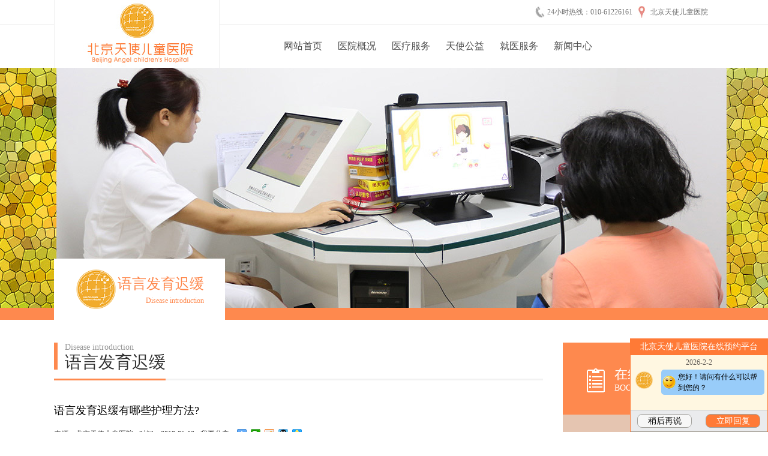

--- FILE ---
content_type: text/html; charset=gb2312
request_url: http://bjtsyy.com/etfyxwk/yyfych/235.html
body_size: 6725
content:
<!DOCTYPE html PUBLIC "-//W3C//DTD XHTML 1.0 Transitional//EN" "http://www.w3.org/TR/xhtml1/DTD/xhtml1-transitional.dtd">
<html xmlns="http://www.w3.org/1999/xhtml">
<head>
<meta http-equiv="Content-Type" content="text/html; charset=gb2312" />
<title>语言发育迟缓有哪些护理方法?_北京天使儿童医院</title>
<meta name="keywords" content="语言,发育,迟缓,哪些,护理,方法,语言,发育,障碍,是指," />
<meta name="description" content="语言发育障碍是指由各种原因引起的儿童口头表达能力或语言理解能力明显落后于同龄儿童的正常发育水平，会对孩子的正常生活与学习造成不利的影响。对于语言发育障碍患儿家长来说，发现孩子患上语言发育障碍后，除了要及时带孩子进行治疗外，日常的护理措施也" />
<link rel="stylesheet" type="text/css" href="/css/style.css" />
<script type="text/javascript" src="/js/jquery1.42.min.js"></script>
<script type="text/javascript" src="/js/jquery.SuperSlide.2.1.1.js"></script>
<base target="_blank" />
</head>
<body>
<div class="top">
  <div class="top_lxfx">
    <div class="top_lxfx_z">
      <p>北京天使儿童医院</p>
      <p>24小时热线：010-61226161</p>
    </div>
  </div>
  <div class="clear"></div>
  <div class="top_z">
    <div class="top_logo left"><a href="/"><img src="/images/logo.jpg" /></a></div>
    <div class="top_nav right" id="top_nav">
      <ul class="top_navz">
        <li>
          <h2><a href="/">网站首页</a></h2>
        </li>
        <li>
          <h2><a href="/yygk/">医院概况</a></h2>
        </li>
        <li>
          <h2><a>医疗服务</a></h2>
          <div class="top_navf">
            <p><a href="/zjtd/">医师团队</a></p>
            <p><a href="/ksdh/">科室导航</a></p>
            <p><a href="/zjczb/">专家出诊表</a></p>
          </div>
        </li>
        <li>
          <h2><a href="/ekjy/">天使公益</a></h2>
        </li>
        <li>
        </li>
        <li>
          <h2><a>就医服务</a></h2>
          <div class="top_navf">
            <p><a href="/jzzn/">就诊指南</a></p>
            <p><a href="/zyzn/">住院指南</a></p>
            <p><a href="/zxzx/">在线预约</a></p>
            <p><a href="/lxwm/">联系我们</a></p>
          </div>
        </li>
        <li>
          <h2><a href="/xwzx/">新闻中心</a></h2>
        </li>
      </ul>
    </div>
  </div>
</div>
<div class="clear"></div>
<div class="tyban_cont1">
  <div class="ty_banner">
    <div class="ty_banner_bt">
      <h2>语言发育迟缓</h2>
      <p>Disease introduction</p>
    </div>
  </div>
</div>
<div class="clear"></div>
<div class="cont_center">
  <div class="cont_left">
    <div class="cont_left_bt">
      <div class="cont_left_btz">
        <div class="cont_left_bt1"></div>
        <div class="cont_left_bt2">
          <h2>Disease introduction</h2>
          <p>语言发育迟缓</p>
        </div>
      </div>
    </div>
    <div class="clear"></div>
    <div class="show">
      <div class="show_1">语言发育迟缓有哪些护理方法?</div>
      <div class="show_2">
        <p><a href="/">来源：北京天使儿童医院</a></p>
        <p>时间：2019-05-13</p>
        <p><span>我要分享:</span></p>
        <div class="bdsharebuttonbox"><a href="#" class="bds_more" data-cmd="more"></a><a href="#" class="bds_weixin" data-cmd="weixin" title="分享到微信"></a><a href="#" class="bds_tsina" data-cmd="tsina" title="分享到新浪微博"></a><a href="#" class="bds_sqq" data-cmd="sqq" title="分享到QQ好友"></a><a href="#" class="bds_qzone" data-cmd="qzone" title="分享到QQ空间"></a></div>
      </div>
      <div class="clear"></div>
      <div class="show_3"> <p>
	　　语言发育障碍是指由各种原因引起的儿童口头表达能力或语言理解能力明显落后于同龄儿童的正常发育水平，会对孩子的正常生活与学习造成不利的影响。对于语言发育障碍患儿家长来说，发现孩子患上语言发育障碍后，除了要及时带孩子进行治疗外，日常的护理措施也很重要，因为它不仅可以缓解病情，还可以使语言发育障碍的治疗事半功倍。</p>
<p>
	　　⒈改善家庭内外的人际关系：家长在家一定不要出现争吵，摔东西之类的暴力问题，因为这样很容易影响孩子的心智，刺激孩子的心理，让孩子产生恐惧心理。</p>
<p>
	　　⒉培养儿童健康的性格：多带领孩子出去走走，亲近大自然，多和孩子亲近，让孩子和同龄孩子多接触。</p>
<p>
	　　⒊改善对儿童的教育方法：当孩子出现语言障碍时，家长一定不要逼迫孩子或者打骂孩子，这样会对孩子的心理和生理产生负担和影响，要改善教育环境，多关心孩子。</p>
<p>
	　　⒋帮助儿童改善周围的生活环境：尽量少带孩子去人群噪杂的环境中去，当人群声音过多或过大也不利于孩子的语言培养能力。</p>
<p>
	　　5.语句水平阶段儿童训练：语句水平阶段儿童的交流训练主要是在训练，游戏和日常生活中，双方(训练者与儿童，母亲与儿童等)交换使用身体动作或音声符号来表达自己的要求。</p>
<p>
	　　<strong>北京天使儿童医院门诊部</strong>儿童发育行为科专家提醒：如果孩子有儿童发育行为方面的问题，一定要尽早进行检查，并且接受治疗。</p>
<p>
	　　如果您需要预约可以拨打电话：010-61226161</p>

        <div class="show_4">
          <div class="show_41 right">
            <p>分享到:</p>
            <div class="bdsharebuttonbox"><a href="#" class="bds_more" data-cmd="more"></a><a href="#" class="bds_weixin" data-cmd="weixin" title="分享到微信"></a><a href="#" class="bds_tsina" data-cmd="tsina" title="分享到新浪微博"></a><a href="#" class="bds_sqq" data-cmd="sqq" title="分享到QQ好友"></a><a href="#" class="bds_qzone" data-cmd="qzone" title="分享到QQ空间"></a></div>
          </div>
        </div>
      </div>
      <script>window._bd_share_config={"common":{"bdSnsKey":{},"bdText":"","bdMini":"2","bdMiniList":false,"bdPic":"","bdStyle":"0","bdSize":"16"},"share":{}};with(document)0[(getElementsByTagName('head')[0]||body).appendChild(createElement('script')).src='http://bdimg.share.baidu.com/static/api/js/share.js?v=89860593.js?cdnversion='+~(-new Date()/36e5)];
</script> 
    </div>
  </div>
  <div class="cont_right">
  <div class="cont_right_one"> 
    <div class="cont1c1"><a href="/swt/">
      <p>在线预约</p>
      <span>BOOKING ONLINE</span></a></div>
      <div class="cont1c2"><a href="/lxwm/">
        <p>联系我们</p>
        <span>CONTACT US</span></a></div>
  </div>
  <div class="clear"></div>
  <div class="cont_right_two"><img src="/images/cont_right5.jpg" /></div>
  <div class="clear"></div>
  <div class="cont_right_three"> <img src="/images/ewm.jpg" />
    <p>关注微信，及时了解医院信息，也可24小时预约医生</p>
  </div>
  <div class="clear"></div>
  <div class="cont_right_four">为了孩子的健康成长<br>共同努力！</div>
  <div class="clear"></div>
  <div class="cont_right_five">
  <div class="cont_right_five1">专家团队</div>
  <div class="cont_right_five2">
    <ul>
      <li>
        <div class="cont_right_five21"><a href="/zjtd/ek/884.html"><img src="/uploads/240925/1-24092519150K64.jpg" /></a></div>
        <div class="cont_right_five22"><a href="/zjtd/ek/884.html"><span>李丽嬙</span>主任医师</a></div>
        <div class="cont_right_five22"><span>工作经历:</span>从事儿科临床工作30余年，1990年毕业于首都医科大学儿科系儿科专业，一直在儿科从事临床医疗工作；主攻小儿...</div>
        <div class="cont_right_five22"><span>专业特长:</span>小儿神经系统疾病及儿童神经发育，注意缺陷多动障碍、儿童抽动障碍、学习障碍、小儿癫痫及共患病、儿童头痛、儿童睡眠障碍、儿童脑性瘫痪、儿童心理行为问题、多发性硬化、脱髓鞘脑病、结节性硬化、自身免疫性脑炎以及颅咽管瘤、生殖细胞瘤、胶质瘤的围手术治疗的相关神经系统疾病等）。</div>
        
        <div class="cont_right_five23"><a href="/swt/">在线预约</a></div>
      </li>
<li>
        <div class="cont_right_five21"><a href="/zjtd/ek/572.html"><img src="/uploads/240925/1-2409251945434Q.jpg" /></a></div>
        <div class="cont_right_five22"><a href="/zjtd/ek/572.html"><span>赖宏</span>主任医师</a></div>
        <div class="cont_right_five22"><span>工作经历:</span>北京医学会儿科分会首届小儿神经专业学组委员、1983年毕业于华中科技大学同济医学院医疗系、曾与北京大学第...</div>
        <div class="cont_right_five22"><span>专业特长:</span>呼吸系统疾病、消化系统疾病、心血管系统疾病、癫痫、抽动症、多动症、生长发育、鼻炎</div>
        
        <div class="cont_right_five23"><a href="/swt/">在线预约</a></div>
      </li>
<li>
        <div class="cont_right_five21"><a href="/zjtd/ek/331.html"><img src="/uploads/190515/1-1Z51511092M19.jpg" /></a></div>
        <div class="cont_right_five22"><a href="/zjtd/ek/331.html"><span>汪云  </span>主任医师  </a></div>
        <div class="cont_right_five22"><span>工作经历:</span>北京市中西医结合医院主任医师，北京天使儿童医院特需专家，从事儿科临床30余年。...</div>
        <div class="cont_right_five22"><span>专业特长:</span>儿童多动症、抽动症、自闭症、智力低下、语言发育迟缓、矮小症、性早熟、遗尿症、小儿脑瘫。</div>
        
        <div class="cont_right_five23"><a href="/swt/">在线预约</a></div>
      </li>
<li>
        <div class="cont_right_five21"><a href="/zjtd/ek/332.html"><img src="/uploads/190515/1-1Z515110ZK17.jpg" /></a></div>
        <div class="cont_right_five22"><a href="/zjtd/ek/332.html"><span>邓腾兰</span>主任医师 </a></div>
        <div class="cont_right_five22"><span>工作经历:</span>主任医师，原北京安贞医院儿科主任，北京天使儿童医院特需专家。擅长儿科常见病，多发病及疑难杂症及重症的...</div>
        <div class="cont_right_five22"><span>专业特长:</span>儿童多动症、抽动症、自闭症、智力低下、语言发育迟缓、矮小症、性早熟、遗尿症、小儿脑瘫。</div>
        
        <div class="cont_right_five23"><a href="/swt/">在线预约</a></div>
      </li>
<li>
        <div class="cont_right_five21"><a href="/zjtd/ek/388.html"><img src="/uploads/240925/1-240925191613501.jpg" /></a></div>
        <div class="cont_right_five22"><a href="/zjtd/ek/388.html"><span>沈明</span>主任医师</a></div>
        <div class="cont_right_five22"><span>工作经历:</span>中日友好医院主任医师，北京天使儿童医院特需专家。1984年8月毕业于广州中山医科大学医疗系，1997年5月获得...</div>
        <div class="cont_right_five22"><span>专业特长:</span>儿童多动症、抽动症、自闭症、智力低下、语言发育迟缓、矮小症、性早熟、遗尿症、小儿脑瘫。</div>
        
        <div class="cont_right_five23"><a href="/swt/">在线预约</a></div>
      </li>

    </ul>
  </div>
</div>

  <!--
 儿童保健科
 <div class="cont_right_five">
  <div class="cont_right_five1">专家团队</div>
  <div class="cont_right_five2">
    <ul>
      
    </ul>
  </div>
</div>

 
 儿童发育行为科
 <div class="cont_right_five">
  <div class="cont_right_five1">专家团队</div>
  <div class="cont_right_five2">
    <ul>
      <li>
        <div class="cont_right_five21"><a href="/zjtd/etfyxwk/952.html"><img src="/uploads/250824/1-250R4145A1T2.jpg" /></a></div>
        <div class="cont_right_five22"><a href="/zjtd/etfyxwk/952.html"><span>李丽曼</span>主任医师</a></div>
        <div class="cont_right_five22"><span>工作经历:</span>从事儿科诊疗工作30余年。多次应邀在日本、英国、德国做学术交流，对儿童行为治疗、儿童精神药理学、认知神...</div>
        <div class="cont_right_five22"><span>专业特长:</span>儿童注意缺陷多动障碍（ADHD）、抽动障碍、品行障碍、发育性学习障碍、心理障碍（青少年焦虑、抑郁、青少年情绪行为不良、厌学叛逆）、遗尿症、矮小症等。</div>
        
        <div class="cont_right_five23"><a href="/swt/">在线预约</a></div>
      </li>

    </ul>
  </div>
</div>

 
 小儿呼吸内科
 <div class="cont_right_five">
  <div class="cont_right_five1">专家团队</div>
  <div class="cont_right_five2">
    <ul>
      
    </ul>
  </div>
</div>

 
 小儿外科全科
 <div class="cont_right_five">
  <div class="cont_right_five1">专家团队</div>
  <div class="cont_right_five2">
    <ul>
      <li>
        <div class="cont_right_five21"><a href="/zjtd/xewk/920.html"><img src="/uploads/allimg/240925/1-2409251TG60-L.jpg" /></a></div>
        <div class="cont_right_five22"><a href="/zjtd/xewk/920.html"><span>胡新永</span>主任医师</a></div>
        <div class="cont_right_five22"><span>工作经历:</span>研究生学历，临床医学博士。临床工作28年，主要从事肢体畸形矫正和功能重建，主持完成矫形骨科手术约8千例...</div>
        <div class="cont_right_five22"><span>专业特长:</span>马蹄内翻足、外翻足畸形、肘内翻和肘外翻畸形、膝内外翻畸形、脑瘫肢体畸形、手部畸形、关节僵直</div>
        
        <div class="cont_right_five23"><a href="/swt/">在线预约</a></div>
      </li>
<li>
        <div class="cont_right_five21"><a href="/zjtd/xewk/919.html"><img src="/uploads/allimg/240925/1-2409251SQ30-L.jpg" /></a></div>
        <div class="cont_right_five22"><a href="/zjtd/xewk/919.html"><span>王昕</span>副主任医师</a></div>
        <div class="cont_right_five22"><span>工作经历:</span>副主任医师，从事小儿矫形骨科及创伤骨科专业二十余年。现任学术职务：北京中西医结合学会足踝医学专业委员...</div>
        <div class="cont_right_five22"><span>专业特长:</span>小儿发育性髋关节脱位的保守治疗及手术治疗，先天性马蹄内翻足的Ponseti法矫形，各类小儿骨肿瘤，痉挛性脑瘫后遗症的诊治有着较丰富的临床经验。</div>
        
        <div class="cont_right_five23"><a href="/swt/">在线预约</a></div>
      </li>
<li>
        <div class="cont_right_five21"><a href="/zjtd/xewk/918.html"><img src="/uploads/allimg/240925/1-2409251S3140-L.jpg" /></a></div>
        <div class="cont_right_five22"><a href="/zjtd/xewk/918.html"><span>郝春生</span>主任医师</a></div>
        <div class="cont_right_five22"><span>工作经历:</span>主任医师，硕士研究生导师。北京市自然科研基金评审专家，中国妇幼微创协会常务副主委、儿科微创分会主任委...</div>
        <div class="cont_right_five22"><span>专业特长:</span>对小儿泌尿外科疑难病如复杂先天畸形、肿瘤、外伤等有丰富的经验和见解。对于肾积水，尿道下裂，膀胱输尿管返流，重复肾双输尿管，隐睾等。 </div>
        
        <div class="cont_right_five23"><a href="/swt/">在线预约</a></div>
      </li>
<li>
        <div class="cont_right_five21"><a href="/zjtd/xewk/917.html"><img src="/uploads/allimg/240925/1-2409251R6010-L.jpg" /></a></div>
        <div class="cont_right_five22"><a href="/zjtd/xewk/917.html"><span>庞君良</span>副主任医师</a></div>
        <div class="cont_right_five22"><span>工作经历:</span>小儿外科专家庞君良主任，从事小儿外科临床工作30余年，在工作中始终保持着高度的敬业精神，对外科手术有着...</div>
        <div class="cont_right_five22"><span>专业特长:</span>尤其擅长小儿先天畸形矫形手术，包茎、包皮过长、鞘膜、积液、隐睾、阑尾炎、疝气、尿道下裂等小儿外科疾病。</div>
        
        <div class="cont_right_five23"><a href="/swt/">在线预约</a></div>
      </li>
<li>
        <div class="cont_right_five21"><a href="/zjtd/xewk/886.html"><img src="/uploads/240925/1-2409251J631451.jpg" /></a></div>
        <div class="cont_right_five22"><a href="/zjtd/xewk/886.html"><span>谷奇</span>主任医师</a></div>
        <div class="cont_right_five22"><span>工作经历:</span>从事小儿普外科及小儿泌尿外科专业。擅长微创手术疵气\隐睾(精索静脉曲张\阑尾炎等,另外对急型肠套叠、卵巢...</div>
        <div class="cont_right_five22"><span>专业特长:</span>包茎、鞘膜积液，腹股沟疵气，隐睾，精索静脉曲张，隐匿性阴茎，睾丸肿瘤，阴茎下弯尿道下裂，肾积水等</div>
        
        <div class="cont_right_five23"><a href="/swt/">在线预约</a></div>
      </li>
<li>
        <div class="cont_right_five21"><a href="/zjtd/xewk/328.html"><img src="/uploads/240925/1-2409251J332B5.jpg" /></a></div>
        <div class="cont_right_five22"><a href="/zjtd/xewk/328.html"><span>王晓军</span>副主任医师</a></div>
        <div class="cont_right_five22"><span>工作经历:</span>曾在解放军307医院坐诊，从事小儿外科临床工作多年，有着丰富的临床经验，曾在《中国儿科科学杂志》《临床...</div>
        <div class="cont_right_five22"><span>专业特长:</span>小儿尿道口矫正、小儿尿道口上裂、小儿尿道口重造、小儿尿道口狭窄 、先天性生殖器官发育异常 、小儿疝气、隐性睾、鞘膜积液……</div>
        
        <div class="cont_right_five23"><a href="/swt/">在线预约</a></div>
      </li>

    </ul>
  </div>
</div>

 
 小儿内分泌科
 <div class="cont_right_five">
  <div class="cont_right_five1">专家团队</div>
  <div class="cont_right_five2">
    <ul>
      <li>
        <div class="cont_right_five21"><a href="/zjtd/xenfmk/943.html"><img src="/uploads/250519/1-2505191FFWI.jpg" /></a></div>
        <div class="cont_right_five22"><a href="/zjtd/xenfmk/943.html"><span>万伟琳</span>主任医师</a></div>
        <div class="cont_right_five22"><span>工作经历:</span>毕业于吉林大学白求恩医学部，在协和医院儿科工作 30 余年参与临床、教学、科研工作。曾任美国心脏病协会(A...</div>
        <div class="cont_right_five22"><span>专业特长:</span>矮小症、骨龄评估、性早熟、身材矮小(增高)、体格发育迟缓、遗尿症(尿床)、生长激素缺乏、身高预测、肥胖症。</div>
        
        <div class="cont_right_five23"><a href="/swt/">在线预约</a></div>
      </li>
<li>
        <div class="cont_right_five21"><a href="/zjtd/xenfmk/925.html"><img src="/uploads/240925/1-240925203JaL.jpg" /></a></div>
        <div class="cont_right_five22"><a href="/zjtd/xenfmk/925.html"><span>李玉杰</span>副主任医师</a></div>
        <div class="cont_right_five22"><span>工作经历:</span>曾就职于慈铭、东软、海航等世界500强知名企业的医院，担任医院院长职务10多年。同时，深耕儿科临床诊疗工...</div>
        <div class="cont_right_five22"><span>专业特长:</span>矮小症、性早熟、注意缺陷多动障碍、语言发育迟缓、发育迟缓、孤独症谱系障碍、抽动障碍、儿内科等。</div>
        
        <div class="cont_right_five23"><a href="/swt/">在线预约</a></div>
      </li>
<li>
        <div class="cont_right_five21"><a href="/zjtd/xenfmk/879.html"><img src="/uploads/240925/1-240925191UN20.jpg" /></a></div>
        <div class="cont_right_five22"><a href="/zjtd/xenfmk/879.html"><span>张晓亮</span>副主任医师 </a></div>
        <div class="cont_right_five22"><span>工作经历:</span>参加工作30余年，曾多次于哈尔滨医科大学附属第二医院、儿童医院新生儿重症进修学习，对儿童慢性疾病的诊断...</div>
        <div class="cont_right_five22"><span>专业特长:</span>家族性身材矮小、特发性矮身材、生长激素缺乏症、营养不良性身材矮小症、体质性青春发育延迟、小于胎龄儿(SGA)矮身材、肥胖症、青春期提前、夹腿综合征、性早熟等。</div>
        
        <div class="cont_right_five23"><a href="/swt/">在线预约</a></div>
      </li>

    </ul>
  </div>
</div>

 
 小儿皮肤科
 <div class="cont_right_five">
  <div class="cont_right_five1">专家团队</div>
  <div class="cont_right_five2">
    <ul>
      
    </ul>
  </div>
</div>

 
 小儿神经内科
 <div class="cont_right_five">
  <div class="cont_right_five1">专家团队</div>
  <div class="cont_right_five2">
    <ul>
      <li>
        <div class="cont_right_five21"><a href="/zjtd/xesjnk/562.html"><img src="/uploads/251123/1-251123120K9207.jpg" /></a></div>
        <div class="cont_right_five22"><a href="/zjtd/xesjnk/562.html"><span>王波</span>主任医师</a></div>
        <div class="cont_right_five22"><span>工作经历:</span>具有35年儿科临床经验，熟悉掌握儿科常见病国内、外的进展，对疑难杂症有独到的见解，具备丰富的临床经...</div>
        <div class="cont_right_five22"><span>专业特长:</span>儿童孤独谱系障碍（自闭症，阿斯伯格综合征），精神发育迟滞（智力低下），语言障碍（语言发育迟缓，口吃），学习困难，注意缺陷与多动障碍，青少年心理障碍，厌学，脑性瘫痪，脑发育不良，唐氏综合征，矮小症（增高），性早熟，肥胖，抽动障碍，癫痫，遗尿症的诊断治疗。 </div>
        
        <div class="cont_right_five23"><a href="/swt/">在线预约</a></div>
      </li>
<li>
        <div class="cont_right_five21"><a href="/zjtd/xesjnk/27.html"><img src="/uploads/190515/1-1Z515111I9E9.jpg" /></a></div>
        <div class="cont_right_five22"><a href="/zjtd/xesjnk/27.html"><span>王玲</span>副主任医师</a></div>
        <div class="cont_right_five22"><span>工作经历:</span>小儿神经内科的临床、教学、科研工作近30年，对小儿神经系统疾病有较深的造诣，特别是对儿童脑性瘫痪的各种...</div>
        <div class="cont_right_five22"><span>专业特长:</span>脑瘫，脑发育不良、脑外伤后遗症、小儿麻痹后遗症、唐氏综合征、智力发育障碍、孤独症谱系障碍、发育性言语或语言障碍、发育性运动协调障碍、癫痫、心理障碍（青少年焦虑、抑郁、青少年情绪行为不良、厌学叛逆）。</div>
        
        <div class="cont_right_five23"><a href="/swt/">在线预约</a></div>
      </li>

    </ul>
  </div>
</div>

 
 小儿眼科
 <div class="cont_right_five">
  <div class="cont_right_five1">专家团队</div>
  <div class="cont_right_five2">
    <ul>
      <li>
        <div class="cont_right_five21"><a href="/zjtd/ek/884.html"><img src="/uploads/240925/1-24092519150K64.jpg" /></a></div>
        <div class="cont_right_five22"><a href="/zjtd/ek/884.html"><span>李丽嬙</span>主任医师</a></div>
        <div class="cont_right_five22"><span>工作经历:</span>从事儿科临床工作30余年，1990年毕业于首都医科大学儿科系儿科专业，一直在儿科从事临床医疗工作；主攻小儿...</div>
        <div class="cont_right_five22"><span>专业特长:</span>小儿神经系统疾病及儿童神经发育，注意缺陷多动障碍、儿童抽动障碍、学习障碍、小儿癫痫及共患病、儿童头痛、儿童睡眠障碍、儿童脑性瘫痪、儿童心理行为问题、多发性硬化、脱髓鞘脑病、结节性硬化、自身免疫性脑炎以及颅咽管瘤、生殖细胞瘤、胶质瘤的围手术治疗的相关神经系统疾病等）。</div>
        
        <div class="cont_right_five23"><a href="/swt/">在线预约</a></div>
      </li>
<li>
        <div class="cont_right_five21"><a href="/zjtd/ek/572.html"><img src="/uploads/240925/1-2409251945434Q.jpg" /></a></div>
        <div class="cont_right_five22"><a href="/zjtd/ek/572.html"><span>赖宏</span>主任医师</a></div>
        <div class="cont_right_five22"><span>工作经历:</span>北京医学会儿科分会首届小儿神经专业学组委员、1983年毕业于华中科技大学同济医学院医疗系、曾与北京大学第...</div>
        <div class="cont_right_five22"><span>专业特长:</span>呼吸系统疾病、消化系统疾病、心血管系统疾病、癫痫、抽动症、多动症、生长发育、鼻炎</div>
        
        <div class="cont_right_five23"><a href="/swt/">在线预约</a></div>
      </li>
<li>
        <div class="cont_right_five21"><a href="/zjtd/ek/331.html"><img src="/uploads/190515/1-1Z51511092M19.jpg" /></a></div>
        <div class="cont_right_five22"><a href="/zjtd/ek/331.html"><span>汪云  </span>主任医师  </a></div>
        <div class="cont_right_five22"><span>工作经历:</span>北京市中西医结合医院主任医师，北京天使儿童医院特需专家，从事儿科临床30余年。...</div>
        <div class="cont_right_five22"><span>专业特长:</span>儿童多动症、抽动症、自闭症、智力低下、语言发育迟缓、矮小症、性早熟、遗尿症、小儿脑瘫。</div>
        
        <div class="cont_right_five23"><a href="/swt/">在线预约</a></div>
      </li>
<li>
        <div class="cont_right_five21"><a href="/zjtd/ek/332.html"><img src="/uploads/190515/1-1Z515110ZK17.jpg" /></a></div>
        <div class="cont_right_five22"><a href="/zjtd/ek/332.html"><span>邓腾兰</span>主任医师 </a></div>
        <div class="cont_right_five22"><span>工作经历:</span>主任医师，原北京安贞医院儿科主任，北京天使儿童医院特需专家。擅长儿科常见病，多发病及疑难杂症及重症的...</div>
        <div class="cont_right_five22"><span>专业特长:</span>儿童多动症、抽动症、自闭症、智力低下、语言发育迟缓、矮小症、性早熟、遗尿症、小儿脑瘫。</div>
        
        <div class="cont_right_five23"><a href="/swt/">在线预约</a></div>
      </li>
<li>
        <div class="cont_right_five21"><a href="/zjtd/ek/388.html"><img src="/uploads/240925/1-240925191613501.jpg" /></a></div>
        <div class="cont_right_five22"><a href="/zjtd/ek/388.html"><span>沈明</span>主任医师</a></div>
        <div class="cont_right_five22"><span>工作经历:</span>中日友好医院主任医师，北京天使儿童医院特需专家。1984年8月毕业于广州中山医科大学医疗系，1997年5月获得...</div>
        <div class="cont_right_five22"><span>专业特长:</span>儿童多动症、抽动症、自闭症、智力低下、语言发育迟缓、矮小症、性早熟、遗尿症、小儿脑瘫。</div>
        
        <div class="cont_right_five23"><a href="/swt/">在线预约</a></div>
      </li>

    </ul>
  </div>
</div>

 
 中医儿科
 <div class="cont_right_five">
  <div class="cont_right_five1">专家团队</div>
  <div class="cont_right_five2">
    <ul>
      <li>
        <div class="cont_right_five21"><a href="/zjtd/zyek/337.html"><img src="/uploads/240925/1-24092519125W09.jpg" /></a></div>
        <div class="cont_right_five22"><a href="/zjtd/zyek/337.html"><span>王东记</span>主任医师</a></div>
        <div class="cont_right_five22"><span>工作经历:</span>毕业于中国中医药大学，出身于中医世家、自幼受传统中医熏陶，从医30余载，在医、教、研、防的实践中积累了丰富的经验，对儿童神经系统疾病的诊断与治疗具有深厚的理论基础和丰富的临床经验；擅长应用中医理论辩证施治治疗神经系统类疾病，全面分析平衡调理阴阳，除药物治疗外还针对不同的患者不同症状进行心理预约与疏导。</div>
        <div class="cont_right_five22"><span>专业特长:</span>注意缺陷多动障碍、抽动障碍，发育性学习障碍、品行障碍、厌学、心理障碍（青少年焦虑、抑郁、青少年情绪行为不良、厌学叛逆）等。</div>
        
        <div class="cont_right_five23"><a href="/swt/">在线预约</a></div>
      </li>

    </ul>
  </div>
</div>

    -->
</div>
  <div class="clear"></div>
</div>
<div class="xian"></div>
<div class="footer">
  <div class="foot_1"><a href="/"><img src="/images/fot_logo.png" /></a></div>
  <div class="foot_2">
    <div class="foot_21">联系方式</div>
    <div class="foot_23">
      <p>地址：北京市朝阳区广渠路大郊亭东200米2号楼</p>
      <p>电话：010-61226161</p>
    </div>
    <div class="foot_24"> <img src="/images/ewm.jpg" />
      <p>7天24小时全天候: </p>
      <p>ALL-WEATHER</p>
    </div>
    <div class="foot_23">
      <p>门诊时间:周一-周日8:00 - 17:30</p>
    </div>
  </div>
  <div class="clear"></div>
</div>
<div class="xian"></div>
<div class="footer_bq">
  <p> 北京天使儿童医院</p>
  <script type="text/javascript" src="http://xwy.hymyjy.com/beian_gov/beian.js" charset="gb2312"></script>
</div>
<script type="text/javascript" src="/js/ymxg.js"></script> 
<script type="text/javascript" src="/swt/swt.js"></script>
</body>
</html>

--- FILE ---
content_type: text/css
request_url: http://bjtsyy.com/css/style.css
body_size: 42133
content:
@charset "gb2312";
/* CSS Document */

* {margin:0;padding:0}
body {font:16px 微软雅黑; margin:0 auto; background:#fff; min-width:1200px;}
a:link {text-decoration:none;}
a:hover {text-decoration:none;}
img {border:none;}
li {list-style-type:none;}
input{ border:none;}
.red {}
.left{ float:left;}
.right{ float:right;}
.clear {clear:both;width:0;height:0;}
/*苹果手机按钮颜色问题兼容*/
input[type=button], input[type=submit], input[type=file], button { cursor: pointer; -webkit-appearance: none; }


.top{ height:113px;}
.top_lxfx{ height:40px; border-bottom:1px solid #f0f0f0;}
.top_lxfx_z{ width:1100px; margin:0 auto;}
.top_lxfx_z p{ float:right; font-size:12px; color:#727272; line-height:40px; margin-right:10px;}
.top_lxfx_z p:nth-child(2){ background:url(../images/top_t1.jpg) no-repeat left center; padding-left:20px;}
.top_lxfx_z p:nth-child(1){ background:url(../images/top_t2.jpg) no-repeat left center; padding-left:20px;}
.top_z{ width:1100px; margin:0 auto; height:72px; position:relative;}
.top_logo{ width:274px; border-left:1px solid #f0f0f0; border-right:1px solid #f0f0f0; position:absolute; left:0; top:-41px; z-index:5;}
.top_nav{ height:72px; margin-right:100px;}
.top_nav ul li{ float:left; width:90px; text-align:center; position:relative;}
.top_nav ul li h2{ font-weight:normal; font-size:16px; line-height:72px;}
.top_nav ul li h2 a{ color:#505050; padding-bottom:3px;}
.top_nav ul li h2:hover a{ color:#ff7a36; border-bottom:2px solid #ff7a36;}
.top_navf{ display:none; position:absolute; width:90px; background:#fff; opacity:0.9; z-index:5;}
.top_navf p{ height:40px; line-height:40px; font-size:14px;}
.top_navf p a{ color:#8a8a8a;}
.top_navf p:hover a{ color:#ff7a36; border-bottom:1px solid #ff7a36;}
.banner{ height:420px; overflow:hidden; position:relative;}
.banner_z ul li{ height:420px;}
.banner_f{ width:100%; text-align:center; position:absolute; top:380px; left:0; z-index:5;display:none;}
.banner_f ul li{ display:inline-block; width:11px; height:11px; border-radius:50%; margin:0 5px; background:url(../images/ban_link.png) no-repeat center; font-size:0; cursor:pointer;}
.banner_f ul li:hover{ background:#ff7a36;}
.banner_f ul li.on{ background:#ff7a36;}
.ban_l,.ban_r{ width:36px; height:63px; position:absolute; top:178px; cursor:pointer;display:none;}
/*.banner:hover .ban_l,.banner:hover .ban_r{ display:block;}*/
.ban_l{ left:50%; margin-left:-260px;}
.ban_r{ right:50%; margin-right:-550px;}
.banner_nav{ background:#fff; width:274px; height:420px; position:absolute; top:0; left:50%; margin-left:-549px;}
.banner_nav1{ line-height:60px; text-align:center;}
.banner_nav1 a{ color:#fe894e; font-size:14px; display:block;}
.banner_nav1 a:hover{ color:#ff7a36;}
.banner_nav2{ width:266px; margin:0 auto;}
.banner_nav2 img{ width:122px; height:81px; margin:3px 5px; float:left; border-radius:5px;}
.cont1{ width:1100px; margin:0 auto;}
.cont1a{ width:274px; height:360px;}
.cont1b{ width:551px;}
.cont1b_1{ height:177px; padding:37px 22px 26px;}
.cont1b_1f{ text-align:center;}
.cont1b_1f ul li{ display:inline-block; font-size:16px; margin:0 28px; height:32px; width:92px; line-height:32px;}
.cont1b_1f ul li a{ color:#4f4f4f;}
.cont1b_1f ul li.on{ border:1px solid #ff7a36; height:30px; width:90px; line-height:30px;}
.cont1b_1f ul li.on a{ color:#ff7a36;}
.cont1b_1z{ margin-top:25px;}
.cont1b_1z ul li h2{ font-size:14px; font-weight:normal; color:#515151; line-height:22px; padding-left:10px; background:url(../images/sysqh.jpg) no-repeat left center;}
.cont1b_1z ul li h2 a{ color:#515151;}
.cont1b_1z ul li h2 span{ color:#727272; float:right;}
.cont1b_1z ul li p{ color:#989898; font-size:12px; line-height:20px; padding-left:10px;}
.cont1b_21{background: #c2c4c3;height: 120px; width: 275px;}
.cont1b_21:hover{ background:#b0b2b1;}
.cont1b_21 a{background: url(../images/tu1.png) no-repeat 40px 43px; display: block; height: 120px; width: 275px;}
.cont1b_22{background: #a3d8e0; height: 120px; width: 275px;}
.cont1b_22:hover{ background:#87ccd7;}
.cont1b_22 a{background: url(../images/tu2.png) no-repeat 40px 43px; display: block; height: 120px; width: 275px;}
.cont1b_2 p{ display:block; float:left; height:13px; margin-left:106px; width:144px; color:#fff; font-size:22px; margin-top:38px;}
.cont1b_2 span{ display:block; float:left; height:13px; margin-left:106px; width:144px; color:#fff; font-size:14px; margin-top:17px;}
.cont1c{ width:275px; position:relative;}
.syzxyy{ width:500px; height:200px; background:#fff; padding:15px; position:absolute; top:0; left:-530px; display:none;}
.syzxyy a{ font-size:30px; font-weight:bold; right:10px; top:0; color:#000; position:absolute;}
.syzxyy img{ width:200px; height:200px; float:left;}
.syzxyy p{ float: right;font-size: 16px;height: 130px;line-height: 26px;padding-top: 70px; width: 270px; color:#000;}
.cont1c1{background: #fe894e;height: 120px; width: 275px;}
.cont1c1:hover{ background:#ff7a36;}
.cont1c1 a{background: url(../images/tu3.png) no-repeat 40px 43px; display: block; height: 120px; width: 275px;}
.cont1c2{background: #E5C5B1; height: 120px; width: 275px;}
.cont1c2:hover{ background:#dfb79d;}
.cont1c2 a{background: url(../images/tu4.png) no-repeat 40px 43px; display: block; height: 120px; width: 275px;}
.cont1c1 p,.cont1c2 p{ display:block; float:left; height:13px; margin-left:106px; width:144px; color:#fff; font-size:22px; margin-top:38px;}
.cont1c1 span,.cont1c2 span{ display:block; float:left; height:13px; margin-left:106px; width:144px; color:#fff; font-size:14px; margin-top:17px;}
.cont1c3{ width:275px; height:120px; overflow:hidden; position:relative;}
.cont1c3_z ul li img{ width:275px; height:120px;}
.cont1c3_f{ width:80px; height:41px; background:#fff; position:absolute; right:0; bottom:0;}
.cont1c3_f a{ display:block; float:left; width:39px; height:41px; margin-left:1px; cursor:pointer;}
.cont1c3_f a.prev{ background:url(../images/xban_l_link.png) no-repeat;}
.cont1c3_f a.prev:hover{ background:url(../images/xban_l_hover.png) no-repeat;}
.cont1c3_f a.next{ background:url(../images/xban_r_link.png) no-repeat;}
.cont1c3_f a.next:hover{ background:url(../images/xban_r_hover.png) no-repeat;}
.xian{ background:#e2e2e2; width:100%; height:1px; margin:47px auto; clear:both;}
.cont2{ width:1100px; height:722px; margin:0 auto; overflow:hidden; position:relative;}
.cont2_z1{ height:361px;}
.dbz1{ background:#ff7a36 url(../images/bzt2.png) no-repeat right bottom;}
.xbz1{ background:url(../images/bzt1.png) no-repeat left center;}
.dbz2{ background:#ff7a36 url(../images/bzt4.png) no-repeat right bottom;}
.xbz2{ background:url(../images/bzt3.png) no-repeat left center;}
.dbz3{ background:#ff7a36 url(../images/bzt6.png) no-repeat right bottom;}
.xbz3{ background:url(../images/bzt5.png) no-repeat left center;}
.dbz4{ background:#ff7a36 url(../images/bzt8.png) no-repeat right bottom;}
.xbz4{ background:url(../images/bzt7.png) no-repeat left center;}
.dbz5{ background:#ff7a36 url(../images/bzt10.png) no-repeat right bottom;}
.xbz5{ background:url(../images/bzt9.png) no-repeat left center;}
.dbz6{ background:#ff7a36 url(../images/bzt12.png) no-repeat right bottom;}
.xbz6{ background:url(../images/bzt11.png) no-repeat left center;}
.dbz7{ background:#ff7a36 url(../images/bzt14.png) no-repeat right bottom;}
.xbz7{ background:url(../images/bzt13.png) no-repeat left center;}
.dbz8{ background:#ff7a36 url(../images/bzt16.png) no-repeat right bottom;}
.xbz8{ background:url(../images/bzt15.png) no-repeat left center;}
.dbz9{ background:#ff7a36 url(../images/bzt18.png) no-repeat right bottom;}
.xbz9{ background:url(../images/bzt17.png) no-repeat left center;}
.cont2_z1a{ float:left; width:245px; height:323px; padding:38px 0 0 27px;}
.cont2_z1b{ height:57px; padding-left:59px; line-height:57px;}
.cont2_z1b a{ color:#fff; font-size:24px;}
.cont2_z1c{ color:#fff; font-size:14px; width:215px; margin-top:13px;}
.cont2_z1d{ font-size:14px; line-height:22px; padding-left:10px; background:url(../images/gdbzt.jpg) no-repeat left center; margin-top:18px;}
.cont2_z1d a{ color:#fff;}
.cont2_z1e{ float:left; width:276px; height:361px;}
.cont2_z1e img{ width:276px; height:361px;}
.cont2_z1f{ width:482px; height:336px; float:left; padding:25px 35px 0 35px; background:#FAF9F9;}
.cont2_z1f1{ font-size:24px;}
.cont2_z1f1 a{ color:#ff7a36;}
.cont2_z1f2{ color:#ff7a36; font-size:18px;}
.cont2_z1f3{ margin-top:13px; font-size:14px; color:#626262; line-height:22px;}
.cont2_z1f4{ margin-top:16px; color:#deb79d; padding-left:30px; background:url(../images/zjctt.jpg) no-repeat left top;}
.cont2_z1f41{ font-size:18px;}
.cont2_z1f42{ text-align:center;font-size: 12px;}
.cont2_z1f42 table{border: 2px solid #d9d9d9;}
.cont2_z1f42 table td { border-bottom: 1px solid #d9d9d9; border-right: 1px solid #d9d9d9;}
.cont2_z1f5{ width:432px; height:47px; margin:18px auto 0; font-size:20px; text-align:center;}
.cont2_z1f5 a{ display:block; width:432px; height:47px; line-height:47px; color:#fff; background:#fe894e;}
.cont2_z1f5 a:hover{ background:#ff7a36;}
.cont2_z2{ height:361px; padding-left:272px;}
.cont2_z21{ background:#D1F8FD; width:226px; height:331px; float:left; padding:30px 25px 0; color:#428f9b;}
.cont2_z21a{ line-height:22px;}
.cont2_z21a h2{ font-size:18px; font-weight:normal;}
.cont2_z21a p{ font-size:16px;}
.cont2_z21b{ font-size:14px; line-height:22px; margin-top:18px;}
.cont2_z21c{ font-size:12px; margin-top:23px;}
.cont2_z21c a{ color:#428f9b;}
.cont2_z22{ float:left; width:276px; height:361px; position:relative;}
.cont2_z22 img{ width:276px; height:361px;}
.cont2_z23{background: #b8e1e7;bottom: 0;height: 37px;padding: 11px 0;position: absolute; width: 276px; text-align:center;}
.cont2_z23:hover{ background:#9fd0d7;}
.cont2_z23 h2{ color:#60b2bd; font-size:14px;}
.cont2_z23 p{ color:#fff; font-size:14px;}
.cont2_f{ position:absolute; left:0; bottom:0; width:245px; height:333px; background:url(../images/sy221.jpg) no-repeat; padding:28px 0 0 27px; z-index:5;}
.cont2_f1{ color:#333;}
.cont2_f1 h2{ font-weight:normal; font-size:20px;}
.cont2_f1 p{ font-size:12px;}
.cont2_f2{ margin-top:18px;}
.cont2_f2 ul li{ float:left; font-size:14px; padding-left:10px; width:110px; height:22px; line-height:22px; overflow:hidden; color:#333; cursor:pointer;}
.cont2_f2 ul li.on{ background:url(../images/xgks.png) no-repeat left center;color:#a73848;}
.symsyy{ display:none; width:300px; background:#fff; position:absolute; z-index:10; top:175px; left:280px;}
.symsyy a{ display:block; width:38px; height:37px; background:url(../images/gb_1.png) no-repeat; position:absolute; top:7px; right:7px;}
.symsyy a:hover{ background:url(../images/gb_2.png) no-repeat;}
.symsyy1{ height:70px; background:#7b7b7b; text-align:center; line-height:70px; color:#f4e8df; font-size:26px;}
.symsyy2{ width:300px; height:300px; margin-top:30px;}
.symsyy2 img{ width:300px; height:300px;}
.footer{ width:600px; margin:0 auto;}
.foot_1{ width:120px; float:left;}
.foot_1 img{ width:120px;}
.foot_2{ float:left; margin-left:118px;}
.foot_21{ color:#515151; font-size:16px;}
.foot_22{ margin-top:25px; font-size:12px; line-height:28px;}
.foot_22 a{ color:#7b7b7b;}
.foot_23{ color:#7b7b7b; font-size:12px; line-height:28px;}
.foot_24{ border-bottom:1px solid #979797;}
.foot_24 img{ width:105px; height:105px;}
.foot_24 p{color:#7b7b7b; font-size:16px; line-height:30px;}
.foot_3{ float:left; margin-left:118px; width:230px;}
.foot_31{ margin-top:25px; font-size:12px; line-height:28px;}
.foot_31 ul li{ float:left; width:50%;}
.foot_31 a{ color:#7b7b7b;}
.footer_bq{ text-align:center; color:#717171; font-size:14px; padding-bottom:40px; line-height:26px;}
.cont3{ width:1098px; margin:0 auto; overflow:hidden; position:relative;}
.cont31{ float:left; width:354px; margin:0 15px 35px 0; border:1px solid #b0b2b1;}
.cont3 .cont31:nth-child(3n){ margin-right:0;}
.cont32{ background:#FAF9F9 url(../images/cont32.png) no-repeat 5px center/auto 26px; line-height:36px; height:36px; padding-left:35px;}
.cont32 h2{ font-size:16px; color:#FF7A36; font-weight:normal;}
.cont32 h2 span{ font-size:13px; margin-left:5px;}
.cont32 h2 i{ font-style: normal; font-size: 13px; float: right; margin-right: 5px;}
.cont33{ padding:10px 15px;}
.cont33 img{ width:100%; border-radius:10px;}
.cont34{ font-size:14px; color:#515151; line-height:26px; padding:0 10px 10px; display: none;}
.cont34 ul li{ background:url(../images/zyzn21.jpg) no-repeat left center; padding-left:5px;}
.cont34 ul li a{ color:#515151; border-radius:3px; padding:0 3px; transition:0.5s all;}
.cont34 ul li a:hover{ color:#fff; background:#ff7a36;}
.cont34 ul li span{ float:right;}

/*科室封面页*/
.index_cont1{ width:1100px; margin:45px auto 0;}
.index_11{ width:688px; height:300px; padding:25px 20px; border-radius:10px; box-shadow:0 0 2px #FE894E;}
.index_12{ width:220px; border:1px solid #c3c3c3; padding:1px;}
.index_12 img{ width:220px;}
.index_13{ width:450px;}
.index_14{ font-weight:bold; font-size:22px; line-height:36px;}
.index_14 a{ color:#FF7A36;}
.index_14 h2{ font-weight:normal; font-size:20px; margin-right:10px; float:left;}
.index_14 p{ font-size:15px; line-height:30px;}
.index_15{ font-size:15px; font-size:14px; line-height:26px; margin:10px auto;}
.index_16{ background:url(../images/show_zj.jpg) no-repeat left center; color: #ff7a36; font-size: 16px;margin-top: 10px; padding-left: 25px;}
.index_17{ margin-top:10px; text-align:center; color:#7d7d7d; font-size:12px;}
.index_17 table{ border: 2px solid #d9d9d9;}
.index_17 table td { border-bottom: 1px solid #d9d9d9; border-right: 1px solid #d9d9d9; padding:4px;}
.index_18{ margin-top:20px;}
.index_18 a {display: block; float: left; font-size: 16px; height: 36px; line-height: 36px; margin-right: 10px;text-align: center; width: 180px;}
.index_18 a:nth-child(1) {background: #ff7a36;color: #fff;}
.index_18 a:nth-child(2) {background: #fcf5ed url(../images/show_zj1.jpg) no-repeat 150px center;color: #bc916e;}
.index_19{ font-size:15px; line-height:28px; color:#FF7A36; font-weight:bold;}
.index_21{ width:317px; height:310px; padding:20px; border-radius:7px; box-shadow:0 0 2px #FE894E;}
.index_22{ color:#fe894e; font-size:18px; font-weight:bold;}
.index_23{ border:1px solid #c3c3c3; padding:1px; margin:10px auto;}
.index_23 img{ width:100%;}
.index_24{ background:#E47E79; height:80px; padding:5px; overflow:hidden;}
.index_24 ul li{ line-height:22px; height:22px; font-size:14px; color:#fff; padding:0 15px;}
.index_24 ul li span{ float:left; margin-right:40px;}
.index_24 ul li span:nth-child(3){ float:right; margin:0;}
.index_25{ text-align:center; position:relative; height:2px; background:#c3c3c3; margin:28px auto 14px;}
.index_25 h2{ color:#fe894e; font-size:18px; line-height:28px; position:absolute; width:20%; left:40%; background:#fff; top:-14px;}
.index_26{ font-size:14px; line-height:24px;}
.index_26 a{ color:#000;}
.index_cont2{ width:1100px; margin:0 auto;}
.index_cont21{ float:left; width:356px; height:338px; margin:0 15px 20px 0; border-radius:3px; box-shadow:0 0 2px #FE894E; overflow:hidden;}
.index_cont2 .index_cont21:nth-child(3n){ margin-right:0;}
.index_cont22{ background:#FAF9F9 url(../images/cont32.png) no-repeat 5px center/auto 26px; line-height:36px; height:36px; padding-left:35px;}
.index_cont22 h2{ font-size:18px; color:#FF7A36; font-weight:normal;}
.index_cont22 h2 span{ font-size:14px; margin-left:5px;}
.index_cont23{ margin:10px auto; width:336px;}
.index_cont231{ float:left; width:140px; height:110px; border:1px solid #c3c3c3; padding:1px;}
.index_cont231 img{ width:140px; height:110px;}
.index_cont232{ float:right; width:180px;}
.index_cont232 h2{ font-size:14px; line-height:20px;}
.index_cont232 h2 a{ color:#333;}
.index_cont232 p{ font-size:14px; margin-top:5px; line-height:20px; color:#333;}
.index_cont232 p a{ color:#FF7A36;}
.index_cont24{ width:336px; margin:5px auto; font-size:14px; color:#515151; line-height:28px;}
.index_cont24 ul li{ background:url(../images/zyzn21.jpg) no-repeat left center; padding-left:5px;}
.index_cont24 ul li a{ color:#515151; border-radius:3px; padding:0 3px; transition:0.5s all;}
.index_cont24 ul li a:hover{ color:#fff; background:#ff7a36;}
.index_cont24 ul li span{ float:right;}
.index_cont25{ text-align:center;}
.index_cont251{ width:130px; margin:10px auto; border:1px solid #c3c3c3; padding:1px;}
.index_cont251 img{ width:100%;}
.index_cont252{ font-size:15px; line-height:28px; font-weight:bold;}
.index_cont252 a{ color:#FF7A36;}
.index_cont253{ font-size:14px; line-height:30px; font-weight:bold;}
.index_cont254{ height:33px; width:230px; margin:0 auto;}
.index_cont254 a{ float:left; display:block; width:75px; height:33px; line-height:33px; margin:auto 5px; color:#fff; font-size:15px; padding-left:30px;}
.index_cont254 a:nth-child(1){ background:url(../images/index_zx1.png) no-repeat center;}
.index_cont254 a:nth-child(2){ background:url(../images/index_zx2.png) no-repeat center;}
.index_cont3{ width:1100px; margin:0 auto;}
.index_cont4{ width:1100px; margin:0 auto;}

/*科室列表页*/
.bz_list1{ width:775px; padding:25px 20px; border-radius:10px; box-shadow:0 0 2px #FE894E;}
.bz_list12{ width:240px; border:1px solid #c3c3c3; padding:1px;}
.bz_list12 img{ width:240px;}
.bz_list13{ width:500px;}
.bz_list14{ font-weight:bold; font-size:22px; line-height:36px;}
.bz_list14 a{ color:#FF7A36;}
.bz_list14 h2{ font-weight:normal; font-size:24px; margin-right:10px; float:left;}
.bz_list14 p{ font-size:17px; line-height:40px;}
.bz_list15{ font-size:15px; font-size:15px; line-height:28px; margin:10px auto;}
.bz_list16{ background:url(../images/show_zj.jpg) no-repeat left center; color: #ff7a36; font-size: 16px;margin-top: 10px; padding-left: 25px;}
.bz_list17{ margin-top:10px; text-align:center; color:#7d7d7d; font-size:12px;}
.bz_list17 table{ border: 2px solid #d9d9d9;}
.bz_list17 table td { border-bottom: 1px solid #d9d9d9; border-right: 1px solid #d9d9d9; padding:4px;}
.bz_list18{ margin-top:20px;}
.bz_list18 a {display: block; float: left; font-size: 16px; height: 36px; line-height: 36px; margin-right: 10px;text-align: center; width: 180px;}
.bz_list18 a:nth-child(1) {background: #ff7a36;color: #fff;}
.bz_list18 a:nth-child(2) {background: #fcf5ed url(../images/show_zj1.jpg) no-repeat 150px center;color: #bc916e;}
.bz_list19{ font-size:15px; line-height:28px; color:#FF7A36; font-weight:bold;}
.bz_list2{ margin-top:20px;}
.bz_list2 ul li{ padding:15px; border-bottom:1px solid #c7c7c7;}
.bz_list2 h2{ font-size:18px; line-height:32px;}
.bz_list2 h2 a{ color:#000;}
.bz_list2 p{ font-size:14px; line-height:24px; text-indent:2em;}
.bz_list2 p a{ color:#fe894e;}

/*医院概况*/
.yygk_cont1{ height:300px; border-bottom:20px solid #FE894E; border-top:1px solid #f0f0f0; padding:50px 0;}
.yygk_banner{ width:1100px; margin:0 auto;}
.yygk_ban1{ width:490px; height:300px; position:relative; overflow:hidden;}
.yygk_ban1_z ul li img{ width:490px; height:300px;}
.yygk_ban1_f{ position:absolute; right:0; bottom:5px;}
.yygk_ban1_f ul li{ float:left; width:20px; height:20px; line-height:20px; text-align:center; color:#fff; background:#f90; border-radius:20px; opacity:0.7; margin-right:5px; font-size:16px; cursor:pointer;}
.yygk_ban1_f ul li.on{ border:1px solid #a13d49; padding:2px 10px;}
.yygk_ban2{ width:580px; padding-top:8px;}
.yygk_ban2 h2{ font-size:19px; color:#000; margin-top:22px;}
.yygk_ban2 p{ margin-top:22px; font-size:14px; color:#333; line-height:22px; background:url(../images/yygk_t1.jpg) no-repeat left 4px; text-indent:20px;}
.cont_center{ width:1100px; margin:38px auto 0; position:relative;}
.cont_left{ float:left; width:815px;}
.cont_right{ float:right; width:220px; padding:0 32px;}
.cont_left_bt{ height:60px; position:relative; border-bottom:3px solid #f2f2f2;}
.cont_left_btz{ height:60px; float:left; border-bottom:3px solid #FE894E;}
.cont_left_bt1{ width:6px; height:45px; background:#FE894E; float:left;}
.cont_left_bt2{ float:left; margin-left:12px;}
.cont_left_bt2 h2{ font-size:14px; color:#999999; font-weight:normal;}
.cont_left_bt2 p{ font-size:28px; color:#333333; line-height:33px;}
.yygk_one{ margin:20px auto;}
.yygk_one ul li{ padding:5px 0;}
.yygk_one ul li img{ float:left; width:96px; height:96px;}
.yygk_one ul li p{ float:right; width:645px; margin-right:50px; font-size:16px; color:#666; line-height:24px;}
.yygk_two{ margin-top:22px;}
.yygk_two1{ color:#FE894E; font-size:19px;}
.yygk_two2 div.on{ background:url(../images/yygk_t32.jpg) no-repeat right center;}
.yygk_two2 div.on span{ background:url(../images/yygk_t22.png) no-repeat left center;}
.yygk_two21{ margin-top:25px; padding:0 13px; background:url(../images/yygk_t31.jpg) no-repeat right center; cursor:pointer;}
.yygk_two21 span{ color:#333333; font-size:14px; line-height:31px; padding-left:25px; background:url(../images/yygk_t21.jpg) no-repeat left center;}
.yygk_two22{ padding:0 40px; display:none;}
.yygk_two22 p{ color:#333333; font-size:12px; line-height:22px; margin:10px auto;}
.cont_right_one{ width:220px; margin:0 auto; position:relative;}
.cont_right_one .cont1c1,.cont_right_one .cont1c2{width: 220px;}
.cont_right_one .cont1c1 a,.cont_right_one .cont1c2 a{width: 220px;}
.cont_right_one p,.cont_right_one span{margin-left: 86px !important;} 
.cont_right_one img{ float:left; width:110px; height:50px; display:block;}
.cont_right_one1{ display:none; width:300px; background:#fff; position:absolute; z-index:10; top:0; left:-300px;}
.cont_right_one1 a{ display:block; width:38px; height:37px; background:url(../images/gb_1.png) no-repeat; position:absolute; top:7px; right:7px;}
.cont_right_one1 a:hover{ background:url(../images/gb_2.png) no-repeat;}
.cont_right_one11{ height:70px; background:#7b7b7b; text-align:center; line-height:70px; color:#f4e8df; font-size:26px;}
.cont_right_one12{ width:300px; height:300px; margin-top:30px;}
.cont_right_one12 img{ width:300px; height:300px;}
.cont_right_two{ text-align:center; margin:34px auto 23px;}
.cont_right_three{}
.cont_right_three img{ float:left; width:105px; height:105px;}
.cont_right_three p{ float:right; width:100px; color:#3c3938; font-size:14px; line-height:25px;}
.cont_right_four{ margin-top:25px; border-top:2px solid #d8d8d8; padding-top:18px; font-size:18px; color:#a47542; text-align:center;}
.cont_right_five{ border:1px solid #d8d8d8; margin-top:25px;}
.cont_right_five1{ text-align:center; background:#FE894E; color:#fff; font-size:16px; line-height:34px;}
.cont_right_five2{ padding:10px 5px;}
.cont_right_five21{ margin-bottom:5px; padding:1px; border:1px solid #c3c3c3; border-radius:5px;}
.cont_right_five21 img{ width:100%; border-radius:4px;}
.cont_right_five22{ font-size:14px; color:#3c3938; line-height:22px; margin:5px auto;}
.cont_right_five22 span{ margin-right:5px; color:#FE894E;}
.cont_right_five22 a{ color:#FE894E;}
.cont_right_five22 a:hover{ color:#ff7a36; font-weight:bold;}
.cont_right_five23{ text-align:center;}
.cont_right_five23 a{ color:#fff; display:block; width:110px; height:26px; line-height:26px; text-align:center; font-size:14px; margin:0 auto; background:#F18EA3; border-radius:3px;}

/*学术会议*/
.xshy_cont1{ height:400px; border-bottom:20px solid #FE894E; background:url(../images/banner_xshy.jpg) no-repeat center;}
.ty_banner{ width:1100px; height:400px; margin:0 auto; position:relative;}
.ty_banner_bt{ width:250px; height:77px; background:#fff url(../images/ty_banner_bt.png) no-repeat 30px center/auto 80px; padding:25px 35px 0 0; position:absolute; left:0; bottom:-20px; color:#FE894E; text-align:right; overflow:hidden;}
.ty_banner_bt h2{ font-size:24px; font-weight:normal; line-height:35px;}
.ty_banner_bt p{ font-size:12px; line-height:20px;}
.xshy_list ul li{ margin-top:48px; border-bottom:1px dashed #f1f1f1;}
.xshy_list11{ float:left; width:219px; height:174px; padding:45px 12px 0 15px; background:url(../images/xshy_li.jpg) no-repeat center;}
.xshy_list11 p{ font-size:14px; color:#fff; line-height:22px;}
.xshy_list12{ float:left; width:568px; height:205px;}
.xshy_list12 img{ width:568px; height:205px;}
.xshy_list2{ font-size:14px; line-height:20px; margin:8px auto 10px;}
.xshy_list2 p{ color:#333333; text-indent:2em;}
.xshy_list2 a{ color:#FE894E; float:right;}
.list_fy{ width:793px; border:1px solid #e6e6e6; padding:24px 10px; margin-top:35px; text-align:center;}
.list_fy ul li{ color:#000; font-size:18px; padding:3px 8px; display:inline-block; margin:0 4px;}
.list_fy ul li a{ color:#000;}
.list_fy ul li.thisclass{ border:1px solid #FE894E; color:#FE894E; padding:2px 8px;}
.list_fy ul li.thisclass a{ color:#FE894E;}

/*通用列表*/
.tyban_cont1{ height:400px; border-bottom:20px solid #FE894E; background:url(../images/banner_ty.jpg) no-repeat center;}
.ekjy_cont1{ height:400px; border-bottom:20px solid #FE894E; background:url(../images/banner_ekjy.jpg) no-repeat center;}
.mtbd_cont1{ height:400px; border-bottom:20px solid #FE894E; background:url(../images/banner_mtbd.jpg) no-repeat center;}
.xwzx_cont1{ height:400px; border-bottom:20px solid #FE894E; background:url(../images/banner_xwzx.jpg) no-repeat center;}
.djyd_cont1{ height:400px; border-bottom:20px solid #FE894E; background:url(../images/banner_djyd.jpg) no-repeat center;}
.list_show ul li{ padding:35px 0; border-bottom:1px solid #c7c7c7;}
.list_show1{ float:left; width:423px; height:173px; overflow:hidden;}
.list_show1 h2{ border-bottom:1px dotted #cfcfcf; font-weight:normal; font-size:18px; line-height:22px; padding-bottom:9px;}
.list_show1 h2 a{ color:#000;}
.list_show1 p{ color:#333; font-size:14px; line-height:22px; text-indent:2em; margin-top:12px;}
.list_show1 p a{ color:#FE894E;}
.list_show2{ float:right; width:360px; height:173px; overflow: hidden;}
.list_show2 img{ width:360px; height:auto; max-height: 173px;}

/*通用文章*/
.show{ margin-top:38px;}
.show_1{ font-size:18px; color:#000;}
.show_2{ margin-top:13px; font-size:12px; line-height:28px; border-bottom:1px dotted #cfcfcf;}
.show_2 p{ color:#333; float:left; margin-right:10px;}
.show_2 p a{ color:#333;}
.show_2 p span{ float:left;}
.show_3{ font-size:16px; color:#000; line-height:26px; margin-top:25px;}
.show_3 p,.show_3 div{ padding:5px 0;}
.show_3 *{ max-width:100%;}
.show_4{ margin-top:38px;}
.show_41{ line-height:28px; width:180px;}
.show_41 p{ float:left; color:#666; font-size:16px;}

/*就诊指南*/
.jzzn_cont1{ height:400px; border-bottom:20px solid #FE894E; background:url(../images/banner_jzzn.jpg) no-repeat center;}
.jzzn_one{ background:#f2f2f2; height:66px; margin-top:25px;}
.jzzn_one a{ display:block; border-bottom:3px solid #FE894E; height:66px; line-height:66px; color:#000; font-size:16px; float:left; width:200px; text-align:center;}
.jzzn_two{ margin-top:43px;}
.jzzn6_1{ width:815px; height:138px; background:url(../images/jzzn.png) no-repeat;}
.jzzn6_2{ width:137px; height:93px; float:left; padding-top:44px;}
.jzzn6_2 span{ font-size:24px; color:#fff; text-align:center; display:block;}
.jzzn6_2 p{ font-size:18px; color:#fff;text-align:center; display:block;}
.jzzn6_3{ padding:26px 0px; width:403px; margin-left:100px;}
.jzzn6_3 h3{ font-weight:100; display:block; font-size:12px; color:#333333; line-height:20px;}
.jzzn6_3 span{ font-weight:100; display:block; font-size:12px; color:#333333;line-height:20px;}
.jzzn6_31{ margin-top:17px;}
.jzzn6_4{ width:321px;}
.jzzn7_1{ width:815px; height:138px; background:url(../images/jzzn2.png) no-repeat;}
.jzzn7_2{ width:137px; height:93px; float:right; padding-top:44px;}
.jzzn7_2 span{ font-size:24px; color:#fff; text-align:center; display:block;}
.jzzn7_2 p{ font-size:18px; color:#fff;text-align:center; display:block;}
.jzzn7_3{ padding:26px 0px; width:403px; margin-left:234px;}
.jzzn7_3 h3{ font-weight:100; display:block; font-size:12px; color:#333333; line-height:20px;}
.jzzn7_3 span{ font-weight:100; display:block; font-size:12px; color:#333333;line-height:20px;}
.jzzn7_31{ margin-top:30px;}
.jzzn7_4{ width:321px;}
.jzzn8_1{ width:815px; height:138px; background:url(../images/jzzn1.png) no-repeat;}
.jzzn8_2{ width:137px; height:93px; float:left; padding-top:34px;}
.jzzn8_2 span{ font-size:24px; color:#fff; text-align:center; display:block;}
.jzzn8_2 p{ font-size:18px; color:#fff;text-align:center; display:block;}
.jzzn8_3{ padding:26px 0px; width:433px; margin-left:100px;}
.jzzn8_3 h3{ font-weight:100; display:block; font-size:12px; color:#333333; line-height:20px;}
.jzzn8_3 span{ font-weight:100; display:block; font-size:12px; color:#333333;line-height:20px;}
.jzzn8_31{ margin-top:30px;}
.jzzn8_4{ width:321px;}
.jzzn9_1{ width:815px; height:138px; background:url(../images/jzzn3.png) no-repeat;}
.jzzn9_2{ width:137px; height:93px; float:right; padding-top:37px;}
.jzzn9_2 span{ font-size:24px; color:#fff; text-align:center; display:block;}
.jzzn9_2 p{ font-size:18px; color:#fff;text-align:center; display:block;}
.jzzn9_3{ padding:26px 0px; width:403px; margin-left:236px;}
.jzzn9_3 h3{ font-weight:100; display:block; font-size:12px; color:#333333; line-height:20px;}
.jzzn9_3 span{ font-weight:100; display:block; font-size:12px; color:#333333;line-height:20px;}
.jzzn9_31{ margin-top:37px;}
.jzzn9_4{ width:321px;}
.jzzn10_1{ width:815px; height:138px; background:url(../images/jzzn4.png) no-repeat;}
.jzzn10_2{ width:137px; height:93px; float:left; padding-top:41px;}
.jzzn10_2 span{ font-size:24px; color:#fff; text-align:center; display:block;}
.jzzn10_2 p{ font-size:18px; color:#fff;text-align:center; display:block;}
.jzzn10_3{ padding:26px 0px; width:433px; margin-left:100px;}
.jzzn10_3 h3{ font-weight:100; display:block; font-size:12px; color:#333333; line-height:16px;}
.jzzn10_3 span{ font-weight:100; display:block; font-size:12px; color:#333333;line-height:16px;}
.jzzn10_31{ margin-top:14px;}
.jzzn10_4{ width:321px;}
.jzzn10_31 .jzzn6_4{width: 372px;}
.jzzn_three{ height:113px; border:1px solid #f0f0f0; background:#f9f9f9; padding:24px 35px 0px 50px; margin-top:50px;}
.jzzn_three span{ font-size:14px; color:#333333; line-height:22px; display:block;}
.jzzn_three p{ font-size:12px; color:#333333; line-height:22px; display:block;}

/*住院指南*/
.zyzn_cont1{ height:400px; border-bottom:20px solid #FE894E; background:url(../images/banner_zyzn.jpg) no-repeat center;}
.zyzn_z{ margin:25px auto 0; width:813px;}
.zyzn_one{ background:#f2f2f2; height:66px;}
.zyzn_one ul li{ float:left; border-bottom:3px solid #FE894E; color:#000; width:271px; height:63px; line-height:63px; text-align:center; cursor:pointer;}
.zyzn_one ul li.on{ width:265px; background:#fff; border-left:3px solid #FE894E; border-top:3px solid #FE894E; border-right:3px solid #FE894E; border-bottom:none;}
.zyzn_two{ width:813px; margin:25px auto 0;}
.zyzn_two1{ background:url(../images/zyzn1.jpg) no-repeat center; width:813px; height:762px;}
.zyzn_two11{ margin-left: 60px;  margin-top: 54px; width: 414px;}
.zyzn_two11 h2{ font-weight:normal; color: #FE894E; display: block;font-size: 24px;}
.zyzn_two11 p{color: #333333;display: block; font-size: 14px;line-height: 22px;}
.clear25{ width:100%; height:25px; clear:both;}
.zyzn_two2{ background:url(../images/zyzn2.jpg) no-repeat center; width:813px; height:763px;}
.zyzn_two21{ width:565px; margin:40px 10px 0 0;}
.zyzn_two21 p{background:url(../images/zyzn21.jpg) no-repeat 2px 9px;color: #333333; font-size: 12px; line-height: 21px;padding-left: 12px; margin-bottom:13px;}
.zyzn_two3{ background:url(../images/zyzn3.jpg) no-repeat center; width:813px; height:762px;}
.zyzn_two31{ width:556px; margin:35px 16px 0 0;font-size: 14px;line-height: 26px;}
.zyzn_two31 span{color: #FE894E;display: block;}
.zyzn_two31 p{ color: #333333; margin:25px auto;}

/*在线咨询*/
.zxzx_cont1{ height:400px; border-bottom:20px solid #FE894E; background:url(../images/banner_zxzx.jpg) no-repeat center;}
.zxzx_from{ width:636px; margin:48px auto 0;}
.zxzx_from1 h2{ text-align:center; font-weight:normal; font-size:15px; color:#333; line-height:24px;}
.zxzx_from2{ margin-top:30px;}
.zxzx_from2 input{ display:block; width:625px; background:#eee url(../images/zxzx.gif) no-repeat 604px center; color:#5c5b5b; font-size:14px; height:48px; line-height:48px; padding-left:11px; margin-bottom:14px;}
.zxzx_from2 textarea{ width:614px; height:150px; background:#eee; border:none; padding:10px 11px; color:#5c5b5b; font-size:14px; line-height:24px; margin-bottom:14px;}
.zxzx_from2 input.zxzx_sub{ background:#a63745; width:160px; height:36px; line-height:36px; text-align:center; font-size:14px; color:#fff; margin:0 auto; padding:0;}

/*联系我们*/
.lxwm_cont1{ height:400px; border-bottom:20px solid #FE894E; background:url(../images/banner_lxwm.jpg) no-repeat center;}
.lxwm_one{ width:812px; height:427px; margin:48px auto 0;}
.iw_poi_title {color:#CC5522;font-size:14px;font-weight:bold;overflow:hidden;padding-right:13px;white-space:nowrap}
.iw_poi_content {font:12px arial,sans-serif;overflow:visible;padding-top:4px;white-space:-moz-pre-wrap;word-wrap:break-word}
.lxwm_two{ width:812px; margin:25px auto 0;}
.lxwm_two table{border: 1px solid #b4b4b4; border-collapse: collapse; color: #333333; font-size: 14px;text-align: center;}

/*专家出诊表*/
.zjczb_cont1{ height:400px; border-bottom:20px solid #FE894E; background:url(../images/banner_zjczb.jpg) no-repeat center;}
.zjczb_one{ margin-top:28px; font-size:12px; color:#505050; text-align:right;}
.zjczb_z{ margin-top:13px;}
.zjczb_two{ border:1px solid #f2f2f2; padding:12px 18px 31px 20px; width:775px; color:#000;}
.zjczb_two h2{ width:78px; float:left; font-weight:normal; font-size:16px; height:30px; line-height:30px; text-align:center;}
.zjczb_two ul{ width:696px; float:left;}
.zjczb_two ul li{ float:left; width:198px; color:#333; font-size:14px; line-height:32px; margin:0 17px; cursor:pointer;}
.zjczb_three{ width:814px; margin-top:10px; border-left:1px solid #d9d9d9; border-top:3px solid #d9d9d9;}
.zjczb_three1{ background: #FE894E; border-right: 1px solid #d9d9d9; color: #fff; height: 41px; width: 813px;}
.zjczb_three1 div{ float: left; font-size: 16px; line-height: 41px; text-align: center;}
.zjczb_three1 div.keshi{ width:81px;}
.zjczb_three1 div.shiduan{ width:67px;}
.zjczb_three1 div.tian{ width:95px;}
.zjczb_three2{ width:814px; color:#7d7d7d; font-size:12px; text-align:center;}
.zjczb_three2 tbody td{border-bottom: 1px solid #d9d9d9; border-right: 1px solid #d9d9d9; color: #555555; font-size: 14px;}
.czb1{ margin: 3px auto;position: relative; width: 80px; height:22px; line-height:22px;}
.czb1:hover .czb2{ display:block;}
.czb1 a{ color:#555; cursor:pointer;}
.czb2 { background: url(../images/zjczb.png) no-repeat; display:none; height: 198px; padding: 19px 7px 0; position: absolute; top: 10px; width: 378px; z-index:50;}
.czb2 span a{color:white;font-size:14px;}
.czb2_1{ width:200px; float:left; font-size:14px; color:#fff; margin-left:19px; margin-top:4px; }
.czb2_1 span{ display:block; line-height:26px; text-align:left}
.czb2_1 span a{ color:white;float:right;font-size:16px}
.czbn1{background:#fff ; width:157px; height:186px; float:left; position:relative}
.czbn1 span{position:absolute; width:65px; height:25px; background:#FE894E; bottom:5px; right:5px; text-align:center; line-height:25px;}

/*专家团队文章页*/
.show_zjtd1{ border-top:1px solid #f0f0f0;}
.show_zjtd1z{ width:1100px; margin:29px auto 23px;}
.show_zjtd11{ width:350px; min-height:460px;}
.show_zjtd11 img{ width:350px; min-height:420px;}
.show_zjtd12{ width:700px; position:relative;}
.show_zjtd121{ margin:12px auto 20px; overflow:hidden; color:#000;}
.show_zjtd121 h2{ float:left; font-weight:normal; font-size:30px; margin-right:17px;}
.show_zjtd121 p{ font-size:18px; line-height:45px;}
.show_zjtd122{ font-size:14px; line-height:25px;}
.show_zjtd122 a{ color:#ff7a36;}
.show_zjtd122yc{ display:none; position:absolute; background:#ff7a36; width:500px; padding:5px 10px; top:135px; left:0; font-size:14px; line-height:25px; color:#fff; border-radius:10px;}
.show_zjtd123{ margin-top:10px; font-size:20px; color:#FF7A36; background:url(../images/show_zj.jpg) no-repeat left center; padding-left:25px;}
.show_zjtd124{ margin-top:10px; text-align:center; color:#7d7d7d; font-size:12px;}
.show_zjtd124 table{border: 2px solid #d9d9d9;}
.show_zjtd124 table td { border-bottom: 1px solid #d9d9d9; border-right: 1px solid #d9d9d9; padding:7px;}
.show_zjtd125{ margin-top:30px;}
.show_zjtd125 a{ display:block; float:left; width:234px; height:52px; line-height:52px; margin-right:28px; font-size:20px; text-align:center;}
.show_zjtd125 a:nth-child(1){ background:#FF7A36; color:#fff;}
.show_zjtd125 a:nth-child(2){ background:#FCF5ED url(../images/show_zj1.jpg) no-repeat 180px center; color:#bc916e;}
.show_zjtd126{ margin-top:15px;}
.show_zjtd2{ width:1100px; margin:0 auto; border-top:1px solid #ccc;}
.show_zjtd21{ font-size:16px; color:#000; font-weight:bold; line-height:56px;}
.show_zjtd22 ul li{ float:left; width:204px; margin:0 20px 20px 0; text-align:center; height:350px;}
.show_zjtd22 ul li:nth-child(5n){ margin-right:0;}
.show_zjtd22 img{ width:204px; height:244px; display:block;}
.show_zjtd22 h2{ font-size:16px; font-weight:normal; color:#333; line-height:24px; margin-top:10px;}
.show_zjtd22 p{ font-size:16px; color:#333; line-height:24px;}
.show_zjtd22 p span{ margin:0 3px;}

/*专家团队*/
.zjtd_cont1{ height:400px; border-bottom:20px solid #FE894E; background:url(../images/banner_zjtd.jpg) no-repeat center;}
.zjtd_one{background: #f7f7f7;padding: 30px 20px 45px 36px;}
.zjtd_onez{ position:relative; padding-left:105px; font-size:14px; line-height:30px; margin-top:8px;}
.zjtd_onez b{ position:absolute; left:0; top:0; font-weight:normal;}
.zjtd_onez span{ position:absolute; left:0; top:30px; font-weight:bold;}
.zjtd_onez span a{ color:#000; width:auto; padding:0;}
.zjtd_onez a.cur{ font-size:15px; color:#fff; background:#FE894E;}
.zjtd_onez a font{ margin-left:10px;}
.zjtd_one1 a{ color:#000; display:block; float:left; width:148px; padding-left:10px; margin-right:55px;}
.zjtd_one2 a{ color:#000; display:block; float:left; width:73px; padding-left:10px; margin-right:10px;}
.zjtd_two{ margin-top:25px;}
.zjtd_two ul li{ border:1px solid #fff; margin:0 28px 20px 0; float:left; width:251px; height:387px; background:#F7F7F7; text-align:center; position:relative;}
.zjtd_two ul li:nth-child(3n){ margin-right:0;}
.zjtd_two ul li p{ width:251px; height:298px; overflow:hidden;}
.zjtd_two ul li img{ width:251px;}
.zjtd_two ul li h2{ font-size:24px; line-height:31px; font-weight:normal; color:#333; margin-top:18px;}
.zjtd_two ul li h3{ color:#333; font-size:16px; line-height:31px; font-weight:normal;}
.zjtd_two ul li h3 span{ margin:0 5px;}
.zjtd_two ul li:hover{ background:#FE894E; border:1px solid #FE894E;}
.zjtd_two ul li:hover h2{ color:#fff;}
.zjtd_two ul li:hover h3{ color:#fff;}

/*科室中心*/
.kszx_cont1{ height:400px; border-bottom:20px solid #FE894E; background:url(../images/banner_kszx.jpg) no-repeat center;}
.kszx_one{ background:#fff9dc; color:#7c472d; border:1px solid #e2d4ba; font-size:14px; padding:34px; margin:48px auto 23px;}
.kszx_two{ background:#fff9dc; color:#7c472d; border:1px solid #e2d4ba; font-size:14px; padding:34px; margin:48px auto 23px;}
.kszx_two h2{ font-size:22px; text-align:center; font-weight:normal;}
.kszx_two p{ font-size:14px; line-height:24px; margin-top:15px;}
.kszx_two p a{ color:#7c472d;}
.kszx_two p span{ font-size:18px; margin-right:5px;}
.cont_left_bt2 p span{ color:#FE894E;}

/*海豚医生*/
.htys_cont1{ height:400px; border-bottom:20px solid #FE894E; background:url(../images/banner_htys.jpg) no-repeat center;}
.htys_cont2{ width:1100px; margin:5px auto;}
.htys_cont2 a{ float:left; display:block; width:275px; height:140px; position:relative;}
.htys_cont2 a p{ position:absolute; color:#0071C0; font-size:14px; top:30px; left:150px;}
.htys_cont2 a p b{ font-size:26px; display:block;}
.htys_cont2 a img{ display:block; width:275px; height:140px;}
.htys_cont3{ background:#F9F9F9;}
.htys_cont31{ width:1100px; margin:0 auto;}
.htys_cont32{ width:257px; height:560px; background:url(../images/kcap1.jpg) no-repeat; position:relative;}
.htys_cont33{ width:160px; height:60px; background:#fff; margin-top:55px; padding-left:20px; overflow:hidden; color:#38ADF9;}
.htys_cont33 h2{ font-weight:normal; font-size:22px; line-height:30px; margin-top:5px;}
.htys_cont33 p{ height:14px;}
.htys_cont34{ width:180px; height:50px; margin:348px auto 0; border:1px solid #fff; font-size:14px;}
.htys_cont34 a{ display:block; width:180px; height:50px; line-height:50px; text-align:center; color:#fff;}
.htys_cont34 a:hover{ background:#fff; color:#39A6FF;}
.htys_cont35{ width:815px; height:560px; overflow:hidden;}
.htys_cont36{ height:275px;}
.htys_cont37{ margin-top:10px;}
.htys_cont37 img{ display:block; float:left; width:265px; height:275px; margin-right:10px;}
.htys_cont37 img:last-child{ margin-right:0;}
.htys_cont4{ width:1100px; margin:0 auto;}
.htys_cont41{ width:257px; height:560px; background:url(../images/kcap3.jpg) no-repeat; position:relative;}
.htys_cont42{ width:160px; height:60px; background:#fff; margin-top:55px; padding-left:20px; overflow:hidden; color:#22B2D5;}
.htys_cont42 h2{ font-weight:normal; font-size:22px; line-height:30px; margin-top:5px;}
.htys_cont42 p{ height:14px;}
.htys_cont43{ width:180px; height:50px; margin:348px auto 0; border:1px solid #fff; font-size:14px;}
.htys_cont43 a{ display:block; width:180px; height:50px; line-height:50px; text-align:center; color:#fff;}
.htys_cont43 a:hover{ background:#fff; color:#20B4D2;}













































































--- FILE ---
content_type: text/javascript
request_url: http://bjtsyy.com/swt/swt.js
body_size: 7479
content:


document.writeln("<style>#jesong_panel,#jesong_chat_layout,#jesong_monitor{display:none !important;width:0 !important;height:0 !important;}</style>");
/* document.writeln("<script language=\"javascript\" src=\"//scripts.easyliao.com/js/easyliao.js\"></script>");
document.writeln("<script type=\"text/javascript\" charset=\"UTF-8\" src=\"//scripts.easyliao.com/35919/66185.js\"></script>"); */

document.writeln("<script type=\"text/javascript\" src=\"/swt/tongji.js\" charset=\"utf-8\"></script>");


document.write('<script type="text/javascript"  data-lxb-uid="10460776" data-lxb-gid="252214" src="http://lxbjs.baidu.com/api/asset/api.js?t=' + new Date().getTime() + '" charset="utf-8"></scr' + 'ipt>' );
function callBtn_db() { 
    lxb.call(document.getElementById("telInput_db"));
};


function db_pf_hidd(){
	$(".db_pf").fadeOut();
	setTimeout("db_pf_show()",10000);
};
function db_pf_show(){
	$(".db_pf").fadeIn();
};
function rb_pf_hidd(){
	$(".rb_pf").fadeOut();
	setTimeout("rb_pf_show()",10000);
};
function rb_pf_show(){
	$(".rb_pf").fadeIn();
};


 window.onload = function() {
  var rb_time = document.getElementById("rb_time");
  setInterval(function() {
   var time = new Date();
   // 程序计时的月从0开始取值后+1
   var m = time.getMonth() + 1;
   var t = time.getFullYear() + "-" + m + "-" + time.getDate()
   rb_time.innerHTML = t;
  }, 0);
 };

document.writeln("<style>");
document.writeln("*{ margin:0; padding:0;}");
document.writeln("body{ padding-bottom:150px;}");
document.writeln(".clear{ clear:both; width:100%; height:0;}");
document.writeln(".db_pf{ width:100%; height:150px; background:#000; opacity:0.8; position:fixed; bottom:0; z-index:911;}");
document.writeln(".db_pf_cont{ width:1100px; margin:0 auto;}");
document.writeln(".dbpf_gb{ float:right; width:25px; height:26px; margin-top:4px;}");
document.writeln(".db_pf_z{ width:1100px; height:120px;}");
document.writeln(".db_pf_1{ float:left; padding:8px 10px; margin-top:5px; background:url(/swt/images/db_pf1.png) no-repeat left top; position:relative;}");
document.writeln(".db_pf_1 h3{ font-weight:normal; font-size:19px; color:#fff; line-height:28px;}");
document.writeln(".db_pf_1 h2{ font-weight:normal; font-size:23px; color:#FF7A36; line-height:36px;}");
document.writeln(".db_pf_1 i{ display:block; width:18px; height:18px; position:absolute; right:0; bottom:0;}");
document.writeln(".db_pf_2{ float:left; margin-left:70px;}");
document.writeln(".db_pf_21 input{ border:none; float:left; height:46px; line-height:46px;}");
document.writeln(".db_pf_21 input.db_lxb1{ background:#fff; padding:0 5px; width:215px; border-radius:8px 0 0 8px; font-size:14px; color:#000;}");
document.writeln(".db_pf_21 input.db_lxb2{ text-align:center; background:#1D8FE8; width:105px; color:#fff; border-radius:0 8px 8px 0; font-size:18px;}");
document.writeln(".db_pf_22{ margin-top:10px; height:33px; line-height:33px; background:url(/swt/images/db_pf3.png) no-repeat left center; padding-left:30px; font-size:20px; color:#fff;}");
document.writeln(".db_pf_22 b{ color:#ff7a36; font-size:28px; margin-left:5px; vertical-align:bottom;}");
document.writeln(".db_pf_3{ float:right; margin-right:25px;}");
document.writeln(".db_pf_3 a{ display:block; width:91px; height:50px; float:left; margin-left:18px; text-align:center; color:#fff; font-size:17px; padding-top:54px; position:relative; text-decoration:none;}");
document.writeln(".db_pf_3 a:nth-child(1){ background:url(/swt/images/db_pf4.png) no-repeat;}");
document.writeln(".db_pf_3 a:nth-child(2){ background:url(/swt/images/db_pf5.png) no-repeat;}");
document.writeln(".db_pf_3 img{ width:21px; height:21px; position:absolute; top:10px; right:20px;}");
document.writeln(".rb_pf{ border-left:1px solid #FF7A36; border-right:1px solid #FF7A36; position:fixed; right:0; bottom:0; z-index:922; width:228px; font-size:14px;}");
document.writeln(".rb_pf1{ background:#FF7A36; height:28px; line-height:28px; text-align:center;}");
document.writeln(".rb_pf1 a{ color:#fff;}");
document.writeln(".rb_pf2{ background:#FFF7E1; padding-bottom:25px;}");
document.writeln(".rb_pf21{ text-align:center; color:#6c6761; font-size:12px; line-height:24px; height:24px;}");
document.writeln(".rb_pf22{ padding:0 2%;}");
document.writeln(".rb_pf23{ float:left; width:16%;}");
document.writeln(".rb_pf23 img{ width:100%;}");
document.writeln(".rb_pf24{ float:right; width:64%; border-radius:5px; padding:3px 2%; font-size:12px; line-height:18px; background:#98CCF9 url(/swt/images/smile.gif) no-repeat 2% center/22px; padding-left:13%;}");
document.writeln(".rb_pf24 a{ color:#000;}");
document.writeln(".rb_pf3{ background:#eaebed; height:35px; border-bottom:1px solid #979185; border-top:1px solid #c7c7c0;}");
document.writeln(".rb_pf3 a{ display:block; border:1px solid #a6a5a1; border-radius:8px; width:39%; height:21px; line-height:21px; float:left; margin:6px 5%; text-align:center;}");
document.writeln(".rb_pf3 a:nth-child(1){ background:#f7f7f7; color:#000;}");
document.writeln(".rb_pf3 a:nth-child(2){ background:#FF7A36; color:#fff;}");
document.writeln("</style>");

/*document.writeln("<div class=\"db_pf\">");
document.writeln("<div class=\"db_pf_cont\">");
document.writeln("<div class=\"dbpf_gb\"><a href=\"javascript:;\" onclick=\"db_pf_hidd()\" target=\"_self\"><img src=\"/swt/images/db_gb.png\" /></a></div>");
document.writeln("<div class=\"clear\"></div>");
document.writeln("<div class=\"db_pf_z\">");
document.writeln("<div class=\"db_pf_1\">");
document.writeln("<h3>贯彻国家医改政策 构建医联体区域平台</h3>");
document.writeln("<h2>知名专家轮流坐诊 让治疗更有针对性 </h2>");
document.writeln("<i><img src=\"/swt/images/db_pf2.png\" /></i>");
document.writeln("</div>");
document.writeln("<div class=\"db_pf_2\">");
document.writeln("<div class=\"db_pf_21\"><input class=\"db_lxb1\" value=\"\" placeholder=\"请输入您的电话号码\" id=\"telInput_db\" /><input class=\"db_lxb2\" type=\"submit\" value=\"免费回电\" onclick=\"lxb.call(document.getElementById(\'telInput_db\'),callBtn_db);\" id=\"callBtn_db\" /></div>");
document.writeln("<div class=\"clear\"></div>");
document.writeln("<div class=\"db_pf_22\">预约电话<b>010-61226161</b></div>");
document.writeln("</div>");
document.writeln("<div class=\"db_pf_3\">");
document.writeln("<a href=\"/swt/\">快速挂号</a>");
document.writeln("<a href=\"/swt/\">在线咨询<img src=\"/swt/images/db_pf51.gif\" /></a>");
document.writeln("</div>");
document.writeln("</div>");
document.writeln("</div>");
document.writeln("</div>");*/
document.writeln("<div class=\"rb_pf\">");
document.writeln("<div class=\"rb_pf1\"><a href=\"/swt/\">北京天使儿童医院在线预约平台</a></div>");
document.writeln("<div class=\"rb_pf2\">");
document.writeln("<div class=\"rb_pf21\" id=\"rb_time\"></div>");
document.writeln("<div class=\"rb_pf22\">");
document.writeln("<div class=\"rb_pf23\"><img src=\"/swt/images/rb_pf.png\" /></div>");
document.writeln("<div class=\"rb_pf24\"><a href=\"/swt/\">您好！请问有什么可以帮到您的？</a></div>");
document.writeln("<div class=\"clear\"></div>");
document.writeln("</div>");
document.writeln("</div>");
document.writeln("<div class=\"rb_pf3\">");
document.writeln("<a href=\"javascript:;\" onclick=\"rb_pf_hidd()\" target=\"_self\">稍后再说</a>");
document.writeln("<a href=\"/swt/\">立即回复</a>");
document.writeln("</div>");
document.writeln("</div>");


--- FILE ---
content_type: text/javascript
request_url: http://bjtsyy.com/js/ymxg.js
body_size: 4210
content:
// JavaScript Document

/*顶部nav*/
jQuery("#top_nav").slide({ type:"menu", titCell:".top_navz li", targetCell:".top_navf",effect:"slideDown",delayTime:300,triggerTime:0,returnDefault:true});

/*banner*/
jQuery(".banner").slide({mainCell:".banner_z ul",titCell:".banner_f ul",effect:"fade",autoPage:"true",autoPlay:"true",trigger:"click",easing:"swing",delayTime:"500",pnLoop:"true",interTime:"5000",prevCell:".ban_l",nextCell:".ban_r"});

/*首页三切换*/
jQuery(".cont1b_1").slide({mainCell:".cont1b_1z ul",titCell:".cont1b_1f ul li",effect:"fade",autoPage:"false",autoPlay:"true",trigger:"mouseover",easing:"swing",delayTime:"300",pnLoop:"true",interTime:"10000"});

/*首页在线预约弹出框*/
function syzxyy(){
	jQuery(".syzxyy").fadeIn();
};
function syzxyy_gb(){
	jQuery(".syzxyy").fadeOut();
};

/*首页小ban切换*/
jQuery(".cont1c3").slide({mainCell:".cont1c3_z ul",titCell:".cont1c3_zaaaa ul",effect:"left",autoPage:"false",autoPlay:"true",trigger:"click",easing:"swing",delayTime:"500",pnLoop:"true",interTime:"5000",prevCell:".prev",nextCell:".next"});

/*首页预约病种专家弹出框*/
function syzxyy(){
	jQuery(".syzxyy").fadeIn();
};
function syzxyy_gb(){
	jQuery(".syzxyy").fadeOut();
};

/*首页相关科室切换*/
jQuery(".cont2").slide({mainCell:".cont2_z ul",titCell:".cont2_f ul li",effect:"fade",autoPage:"false",autoPlay:"true",trigger:"click",easing:"swing",delayTime:"500",pnLoop:"true",interTime:"15000"});

/*首页在线预约弹出框*/
function symsyy(){
	jQuery(".symsyy").fadeIn();
};
function symsyy_gb(){
	jQuery(".symsyy").fadeOut();
};

/*医院概况banner切换*/
jQuery(".yygk_ban1").slide({mainCell:".yygk_ban1_z ul",titCell:".yygk_ban1_f ul",effect:"top",autoPage:"true",autoPlay:"true",trigger:"mouseover",easing:"swing",delayTime:"500",pnLoop:"true",interTime:"5000"});

/*医院概况手风琴四切换*/
jQuery(".yygk_two2").slide({titCell:".yygk_two21", targetCell:".yygk_two22",defaultIndex:1,effect:"slideDown",delayTime:300,trigger:"click"});

/*通用右侧漂浮关闭*/
function cont_right_one(){
	jQuery(".cont_right_one1").fadeIn();
};
function cont_right_one_gb(){
	jQuery(".cont_right_one1").fadeOut();
};

/*通用右侧距离顶部漂浮*/


/*就医指南*/
jQuery(".zyzn_z").slide({mainCell:".zyzn_two ul",titCell:".zyzn_one ul li",effect:"fade",autoPage:"false",autoPlay:"true",trigger:"click",easing:"swing",delayTime:"300",pnLoop:"true",interTime:"100000"});

/*在线咨询表单验证*/
function check()
{
var name = document.form.name.value;
var tel = document.form.tel.value;
var say = document.form.say.value;

	if(name==""){alert("请填写姓名!");focus();return false; }
	if(tel==""){alert("请填写联系电话!");focus();return false; }
	if(tel.length<7 || tel.length>13){ alert("联系电话格式不正确");focus();return false; }	
	if(say==""){alert("请填写需求!");focus();return false; }
return true;
}

window.onload = function(){
var nowDate = new Date();
var str = nowDate.getFullYear()+"-"+(nowDate.getMonth() + 1)+"-"+nowDate.getDate()+" "+nowDate.getHours()+":"+nowDate.getMinutes()+":"+nowDate.getSeconds();
document.getElementById("t_time").value=str;
}


/*专家出诊表*/
function setTab(name,cursel,n){
 for(i=1;i<=n;i++){
  var menu=document.getElementById(name+i);
  var con=document.getElementById("con_"+name+"_"+i);
  menu.className=i==cursel?"on":"";
  con.style.display=i==cursel?"block":"none";
 }
}

/*病种封面页预约滚动*/
jQuery(".index_21").slide({mainCell:".index_24 ul",autoPlay:true,effect:"topMarquee",vis:5,interTime:50,trigger:"click"});

/*病种封面页专家切换*/
jQuery(".index_cont21").slide({mainCell:".index_cont25 ul",titCell:".index_cont25123 ul li",effect:"left",autoPage:"false",autoPlay:"true",trigger:"mouseover",easing:"swing",delayTime:"300",pnLoop:"true",interTime:"3000"});

/*病种页右侧专家切换*/
jQuery(".cont_right_five").slide({mainCell:".cont_right_five2 ul",titCell:".cont_right_five2123 ul li",effect:"left",autoPage:"false",autoPlay:"true",trigger:"mouseover",easing:"swing",delayTime:"300",pnLoop:"true",interTime:"3000"});


/*首页预约病种专家弹出框*/
function gzjlxs(){
	jQuery(".show_zjtd122yc").fadeIn();
};
function gzjlyc(){
	jQuery(".show_zjtd122yc").fadeOut();
};

--- FILE ---
content_type: text/javascript
request_url: http://bjtsyy.com/swt/tongji.js
body_size: 215
content:
document.writeln("<style>#LXB_CONTAINER{height:0 !important; width:0 !important; overflow:hidden;}</style>");


host = window.location.host;
host2=document.domain; 

if(host2.indexOf("111")==0){



}


